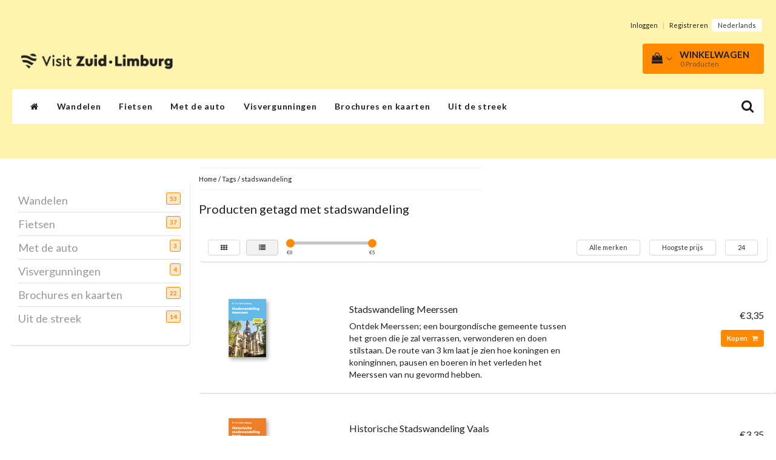

--- FILE ---
content_type: text/html;charset=utf-8
request_url: https://webshop.visitzuidlimburg.nl/tags/stadswandeling/?brand=2783660&limit=24&mode=list&sort=highest
body_size: 14584
content:
<!DOCTYPE html>
<html lang="nl">
  
  <head>
    <meta charset="utf-8"/>
<!-- [START] 'blocks/head.rain' -->
<!--

  (c) 2008-2026 Lightspeed Netherlands B.V.
  http://www.lightspeedhq.com
  Generated: 21-01-2026 @ 22:05:48

-->
<link rel="canonical" href="https://webshop.visitzuidlimburg.nl/tags/stadswandeling/"/>
<link rel="alternate" href="https://webshop.visitzuidlimburg.nl/index.rss" type="application/rss+xml" title="Nieuwe producten"/>
<meta name="robots" content="noodp,noydir"/>
<meta property="og:url" content="https://webshop.visitzuidlimburg.nl/tags/stadswandeling/?source=facebook"/>
<meta property="og:site_name" content="Visit Zuid Limburg"/>
<meta property="og:title" content="stadswandeling"/>
<meta property="og:description" content="Dé webshop voor kaarten en gidsen in en rondom de regio Zuid-Limburg"/>
<!--[if lt IE 9]>
<script src="https://cdn.webshopapp.com/assets/html5shiv.js?2025-02-20"></script>
<![endif]-->
<!-- [END] 'blocks/head.rain' -->
    <title>stadswandeling - Visit Zuid Limburg</title>
    <meta name="description" content="Dé webshop voor kaarten en gidsen in en rondom de regio Zuid-Limburg" />
    <meta name="keywords" content="stadswandeling, Zuid-Limburg, wandelen, fietsen, MTB,mountainbiken" />
    <meta http-equiv="X-UA-Compatible" content="IE=edge">
    <meta name="viewport" content="width=device-width, initial-scale=1, maximum-scale=1">
    <meta name="apple-mobile-web-app-capable" content="yes">
    <meta name="apple-mobile-web-app-status-bar-style" content="black">
    <link rel="shortcut icon" href="https://cdn.webshopapp.com/shops/203681/themes/97696/assets/favicon.ico?20240430120317" type="image/x-icon" />   
    
            <link rel="stylesheet" href="//fonts.googleapis.com/css?family=Lato:300,400,700" type="text/css"/>   
        
    
    <link rel="stylesheet" href="//maxcdn.bootstrapcdn.com/font-awesome/4.6.1/css/font-awesome.min.css">    
    <link rel="stylesheet" href="https://cdn.webshopapp.com/assets/gui-2-0.css?2025-02-20" />
    <link rel="stylesheet" href="https://cdn.webshopapp.com/assets/gui-responsive-2-0.css?2025-02-20" />
    <link rel="stylesheet" href="https://cdnjs.cloudflare.com/ajax/libs/fancybox/3.4.2/jquery.fancybox.min.css" />
    <link rel="stylesheet" href="https://cdn.webshopapp.com/shops/203681/themes/97696/assets/bootstrap-min.css?2025041611593320201231171211" />
    <link rel="stylesheet" href="https://cdn.webshopapp.com/shops/203681/themes/97696/assets/navigatie.css?2025041611593320201231171211" />
    <link rel="stylesheet" href="https://cdn.webshopapp.com/shops/203681/themes/97696/assets/stylesheet.css??2025041611593320201231171211" />
    <link rel="stylesheet" href="https://cdn.webshopapp.com/shops/203681/themes/97696/assets/settings.css?2025041611593320201231171211" />
    <link rel="stylesheet" href="https://cdn.webshopapp.com/shops/203681/themes/97696/assets/custom.css??2025041611593320201231171211" />
    
    <script src="https://cdn.webshopapp.com/assets/jquery-1-9-1.js?2025-02-20"></script>
    <script src="https://cdn.webshopapp.com/assets/gui.js?2025-02-20"></script>    
        <script type="text/javascript" src="//cdnjs.cloudflare.com/ajax/libs/gsap/1.11.4/TweenMax.min.js"></script>
        <script type="text/javascript" src="https://cdn.webshopapp.com/shops/203681/themes/97696/assets/owl-carousel-min.js?2025041611593320201231171211"></script>
            <!-- HTML5 Shim and Respond.js IE8 support of HTML5 elements and media queries -->
    <!--[if lt IE 9]>
    <script src="//oss.maxcdn.com/html5shiv/3.7.2/html5shiv.min.js"></script>
    <script src="//oss.maxcdn.com/respond/1.4.2/respond.min.js"></script>
    <![endif]-->
    
 
  </head>
  
  <body>
 
    <!-- USPS -->
     
    <!-- /USPS -->
    
    <!-- REMARKETING TAG -->
    

<script type="text/javascript">
var google_tag_params = {
ecomm_prodid: ['136769967','135607048','119861442','106342458','50997398'],
ecomm_pagetype: 'category',
ecomm_category: 'Producten getagd met stadswandeling',
ecomm_totalvalue: 0.00,
};
</script>

<script>
dataLayer = [{
  google_tag_params: window.google_tag_params
}];
</script>

    <!-- /REMARKETING TAG -->
    
    <!-- HEADER -->
    <header class="" data-spy="scroll">
  <div class="container-fluid">
    
    <div class="col-xs-12">
      <div class="logo">
        <a href="https://webshop.visitzuidlimburg.nl/" title="Visit Zuid Limburg">
          <img src="https://cdn.webshopapp.com/shops/203681/themes/97696/assets/logo.png?20240430120317" alt="Visit Zuid Limburg" />
        </a>
      </div>
    </div>
   <div class="col-sm-5"></div>
    <div class="col-md-4 paddingmd hidden-xs hidden-sm nopaddingr pull-right">
      <div class="sticky-change pull-right text-right">            
        <ul class="header-links">
                    <li><a href="https://webshop.visitzuidlimburg.nl/account/" title="Mijn account">Inloggen </a></li>
          <li class="divide">|</li>
          <li><a href="https://webshop.visitzuidlimburg.nl/account/register/" title="Registreren">Registreren </a></li>
                    
                    
          
                  
<li class="btn-group">
  <button type="button" class="dropdown-toggle" data-toggle="dropdown">Nederlands <span class="caret"></span></button>
  <ul class="dropdown-menu languages" role="menu">
        <li><a href="https://webshop.visitzuidlimburg.nl/go/category/" title="Nederlands"><span class="flag nl"></span> Nederlands</a></li>
      </ul>
</li>                 </ul>   
        
         <div id="cartContainer" class="  cart-container top hidden-xs hidden-sm">
          <a href="https://webshop.visitzuidlimburg.nl/cart/" title="Mijn winkelwagen" class="cart">
            <i class="fa fa-shopping-bag" aria-hidden="true"></i> <strong>Winkelwagen</strong> <i class="fa fa-angle-down" aria-hidden="true"></i> <br />
            <span class="cart-total-quantity">0</span><span class="productcart">Producten</span>           </a>
          <div class="view-cart col-md-3">
            
            <div class="total">
              Totaalbedrag:<span class="pull-right"><strong>€0,00</strong></span>
              <div class="price-tax">Incl. btw               </div>
              <a href="https://webshop.visitzuidlimburg.nl/cart/" class="btn btn-md btn-icon btn-view">Bestellen <i class="fa fa-shopping-cart" aria-hidden="true"></i></a>
            </div>
            <div class="cartbridge"></div>
          </div>
          <div class="cartshadow"></div>
                  </div>     
        
      </div><!-- header-select -->
    </div><!-- col-md-3 -->

  
<nav class="row menu3laags navbar-header " id="stickynav">
  <button id="menu-toggle" class="navbar-toggle menu-link">
    <span class="sr-only">Menu</span> 
    <span class="icon-bar"></span> 
    <span class="icon-bar"></span> 
    <span class="icon-bar"></span> 
    <span class="menutext hidden">menu</span> 
  </button>
  <div class="searchmobile">
    <form class="navbar-form" role="search" action="https://webshop.visitzuidlimburg.nl/search/" method="get" id="form_search5">
      <div class="input-group">
        <input type="text" class="form-control" autocomplete="off" placeholder="Zoeken" name="q" id="srch-5">
        <div class="input-group-btn">
          <button class="btn btn-search" type="submit" title="Zoeken" onclick="$('#form_search5').submit();"><span class="glyphicon glyphicon-search"></span>
          </button>
        </div>
      </div>
    </form>
  </div>
  
  <div id="menu" class="menu transitions">
    <ul class="inner">    
      <li class="home-nav hidden-xs hidden-sm"><a href="https://webshop.visitzuidlimburg.nl/" title="Home"><i class="fa fa-home" aria-hidden="true"></i></a></li>
            <li class="has-submenu ">
        <span class="togglesub"><i class="fa fa-plus" aria-hidden="true"></i></span>        <a title="Wandelen" href="https://webshop.visitzuidlimburg.nl/wandelen/">Wandelen</a>
                <ul class="sub-menu">
                    <li class="single-item2">
            <a title="Stadswandelingen" href="https://webshop.visitzuidlimburg.nl/wandelen/stadswandelingen/">Stadswandelingen</a>
                      </li>
           
        </ul>
              </li>
            <li class="single-item1">
                <a title="Fietsen" href="https://webshop.visitzuidlimburg.nl/fietsen/">Fietsen</a>
                <ul class="sub-menu"></ul>
              </li>
            <li class="single-item1">
                <a title="Met de auto" href="https://webshop.visitzuidlimburg.nl/met-de-auto/">Met de auto</a>
                <ul class="sub-menu"></ul>
              </li>
            <li class="single-item1">
                <a title="Visvergunningen " href="https://webshop.visitzuidlimburg.nl/visvergunningen/">Visvergunningen </a>
                <ul class="sub-menu"></ul>
              </li>
            <li class="has-submenu ">
        <span class="togglesub"><i class="fa fa-plus" aria-hidden="true"></i></span>        <a title="Brochures en kaarten" href="https://webshop.visitzuidlimburg.nl/brochures-en-kaarten/">Brochures en kaarten</a>
                <ul class="sub-menu">
                    <li class="single-item2">
            <a title="Plattegronden" href="https://webshop.visitzuidlimburg.nl/brochures-en-kaarten/plattegronden/">Plattegronden</a>
                      </li>
           
        </ul>
              </li>
            <li class="has-submenu ">
        <span class="togglesub"><i class="fa fa-plus" aria-hidden="true"></i></span>        <a title="Uit de streek" href="https://webshop.visitzuidlimburg.nl/uit-de-streek/">Uit de streek</a>
                <ul class="sub-menu">
                    <li class="single-item2">
            <a title="Spellen" href="https://webshop.visitzuidlimburg.nl/uit-de-streek/spellen/">Spellen</a>
                      </li>
                    <li class="has-submenu ">
            <a title="Streekpakketten" href="https://webshop.visitzuidlimburg.nl/uit-de-streek/streekpakketten/">Streekpakketten</a>
                        <ul class="sub-menu">
                            <li class=" ">
                <a title="Kerstpakketten" href="https://webshop.visitzuidlimburg.nl/uit-de-streek/streekpakketten/kerstpakketten/">Kerstpakketten</a>                
              </li>
                          </ul>
                      </li>
                    <li class="single-item2">
            <a title="Ansichtkaarten" href="https://webshop.visitzuidlimburg.nl/uit-de-streek/ansichtkaarten/">Ansichtkaarten</a>
                      </li>
           
        </ul>
              </li>
       
                   
      <li class="visible-xs visible-sm arrow text-center paddingsm"><i class="fa fa-chevron-down" aria-hidden="true"></i></li>
    </ul>   
      
    <div class="stickysearch">
      <i class="fa fa-search" aria-hidden="true"></i>
    </div>
    <div class="view-search hidden">
      <form class="navbar-form" role="search" action="https://webshop.visitzuidlimburg.nl/search/" method="get" id="form_search">
        <div class="input-group">
          <input type="text" class="form-control" autocomplete="off" placeholder="Zoeken" name="q" id="srch">
          <div class="input-group-btn">
            <button class="btn btn-search" type="submit" title="Zoeken" onclick="$('#form_search').submit();">
              <i class="fa fa-search" aria-hidden="true"></i>
            </button>
          </div>
        </div>
        <div class="autocomplete">
          <div class="products-livesearch"></div>
          <div class="more">
            <a href="#">Bekijk alle resultaten <span>(0)</span></a>
          </div><!--more-->
          <div class="notfound">Geen producten gevonden...</div>
        </div><!--autocomplete-->
      </form>
    </div>
  </div>   
  </nav><!-- navbar-header -->

    
  </div>
</header>     
    <!-- /HEADER -->
    
    <!-- MESSAGES -->
        <!-- /MESSAGES -->
    
    <div class="container-fluid">
  
  <!-- SIDEBAR -->
  <div class="col-xs-12 col-md-3 nopaddingl">      
    <!-- CATEGORY BANNER -->
    <div class="categorybanner hidden-xs hidden-sm">
                          
    </div>
    <!-- /CATEGORY BANNER -->
    
    <div class="hidden-xs hidden-sm sidebar white roundcorners shadow paddinground margtop">                
        <form action="https://webshop.visitzuidlimburg.nl/tags/stadswandeling/" method="get" id="filter_form">
  
      
  </form>  

<ul>
    <li><a href="https://webshop.visitzuidlimburg.nl/wandelen/" title="Wandelen" >Wandelen <span>53</span></a>
      </li>
    <li><a href="https://webshop.visitzuidlimburg.nl/fietsen/" title="Fietsen" >Fietsen <span>37</span></a>
      </li>
    <li><a href="https://webshop.visitzuidlimburg.nl/met-de-auto/" title="Met de auto" >Met de auto <span>3</span></a>
      </li>
    <li><a href="https://webshop.visitzuidlimburg.nl/visvergunningen/" title="Visvergunningen " >Visvergunningen  <span>4</span></a>
      </li>
    <li><a href="https://webshop.visitzuidlimburg.nl/brochures-en-kaarten/" title="Brochures en kaarten" >Brochures en kaarten <span>22</span></a>
      </li>
    <li><a href="https://webshop.visitzuidlimburg.nl/uit-de-streek/" title="Uit de streek" >Uit de streek <span>14</span></a>
      </li>
  </ul>






    </div>
  </div>  
  <!-- /SIDEBAR -->
  
  <!-- COLLECTION -->
  <div class="col-md-9 category nopadding">     
    <div class="col-xs-12 nopadding">
      <div class="col-xs-6 breadcrumbsmobile paddingsm">
        <a href="https://webshop.visitzuidlimburg.nl/" title="Home">Home</a>
         / <a href="https://webshop.visitzuidlimburg.nl/tags/">Tags</a> / <a href="https://webshop.visitzuidlimburg.nl/tags/stadswandeling/">stadswandeling</a>      </div>
      <div class="col-xs-6 mobiletopbar paddingsm visible-xs visible-sm">
        <ul class="header-links">          
                             
          
                  
<li class="btn-group">
  <button type="button" class="dropdown-toggle" data-toggle="dropdown">Nederlands <span class="caret"></span></button>
  <ul class="dropdown-menu languages" role="menu">
        <li><a href="https://webshop.visitzuidlimburg.nl/go/category/" title="Nederlands"><span class="flag nl"></span> Nederlands</a></li>
      </ul>
</li> 
                    <li><a href="https://webshop.visitzuidlimburg.nl/account/" class="btn btn-xxs white"><i class="fa fa-user" aria-hidden="true"></i></a> </li>
        </ul>     
      </div>
    </div>
        <!-- TITLE + BREADCRUMBS MOBILE-->     
        <div class="col-xs-12 nopadding"><h1>Producten getagd met stadswandeling</h1></div>
              
    <!-- /TITLE + BREADCRUMBS MOBILE-->
       
  
  <!-- FILTERS -->      
  <div class="filter-collection white roundcorners shadow margtop paddingsm">  
        <!-- FILTER MAX / MIN -->        
    <div class="col-md-6 col-sm-6 hidden-xs">
      <a href="https://webshop.visitzuidlimburg.nl/tags/stadswandeling/?brand=2783660&amp;limit=24&amp;sort=highest" class="btn btn-xs btn-default pull-left">
        <i class="fa fa-th" aria-hidden="true"></i>
      </a>
      <a href="https://webshop.visitzuidlimburg.nl/tags/stadswandeling/?brand=2783660&amp;limit=24&amp;mode=list&amp;sort=highest" class="btn btn-xs btn-default active pull-left" style="margin-left:10px;">
        <i class="fa fa-list" aria-hidden="true"></i>
      </a>
      <form action="https://webshop.visitzuidlimburg.nl/tags/stadswandeling/" method="get" id="filter_form4" class="hidden-xs pull-left">
        <input type="hidden" name="mode" value="list" id="filter_form_mode" />
        <input type="hidden" name="limit" value="24" id="filter_form_limit" />
        <input type="hidden" name="sort" value="highest" id="filter_form_sort" />
        <input type="hidden" name="max" value="5" id="filter_form_max" />
        <input type="hidden" name="min" value="0" id="filter_form_min" />
        <div class="sidebar-filter">
          <div class="sidebar-filter-slider">
            <div id="collection-filter-price" class=""></div>
          </div>
          <div class="sidebar-filter-range clearfix">
            <div class="min">€<span>0</span></div>
            <div class="max">€<span>5</span></div>
          </div>
        </div>
      </form>
    </div>
    <!-- /FILTER MAX / MIN -->
    
    <!-- BRAND / SORT / LIMIT -->
    <div class="col-md-6 col-sm-6 hidden-xs">
      <div class="pull-right">
        
                <!-- BRANDS -->
        <div class="btn-group paddingrmd hidden-xs">
          <button type="button" class="btn btn-xs btn-default dropdown-toggle" data-toggle="dropdown" name="brand">Alle merken<span class="caret"></span>
          </button>
          <ul class="dropdown-menu" role="menu">
                        <li><a href="https://webshop.visitzuidlimburg.nl/tags/stadswandeling/?limit=24&amp;mode=list&amp;sort=highest" title="Alle merken">Alle merken</a></li>
                        <li><a href="https://webshop.visitzuidlimburg.nl/tags/stadswandeling/?brand=2783660&amp;limit=24&amp;mode=list&amp;sort=highest" title="Visit Zuid-Limburg">Visit Zuid-Limburg</a></li>
                      </ul>                                      
        </div>
        <!-- /BRANDS -->
          
        
        <!-- SORT -->
        <div class="btn-group paddingrmd">
          <button type="button" class="btn btn-xs btn-default dropdown-toggle btn-pop" data-toggle="dropdown">Hoogste prijs <span class="caret"></span>
          </button>
          <ul class="dropdown-menu" role="menu">
                        <li><a href="https://webshop.visitzuidlimburg.nl/tags/stadswandeling/?brand=2783660&amp;limit=24&amp;mode=list" title="Meest bekeken">Meest bekeken</a></li>
                        <li><a href="https://webshop.visitzuidlimburg.nl/tags/stadswandeling/?brand=2783660&amp;limit=24&amp;mode=list&amp;sort=newest" title="Nieuwste producten">Nieuwste producten</a></li>
                        <li><a href="https://webshop.visitzuidlimburg.nl/tags/stadswandeling/?brand=2783660&amp;limit=24&amp;mode=list&amp;sort=lowest" title="Laagste prijs">Laagste prijs</a></li>
                        <li><a href="https://webshop.visitzuidlimburg.nl/tags/stadswandeling/?brand=2783660&amp;limit=24&amp;mode=list&amp;sort=highest" title="Hoogste prijs">Hoogste prijs</a></li>
                        <li><a href="https://webshop.visitzuidlimburg.nl/tags/stadswandeling/?brand=2783660&amp;limit=24&amp;mode=list&amp;sort=asc" title="Naam oplopend">Naam oplopend</a></li>
                        <li><a href="https://webshop.visitzuidlimburg.nl/tags/stadswandeling/?brand=2783660&amp;limit=24&amp;mode=list&amp;sort=desc" title="Naam aflopend">Naam aflopend</a></li>
                      </ul>
        </div>
        <!-- /SORT -->
        
        <!-- LIMIT -->
        <div class="btn-group hidden-xs">
          <button type="button" class="btn btn-xs btn-default dropdown-toggle" data-toggle="dropdown">24 <span class="caret"></span></button>
          <ul class="dropdown-menu" role="menu">
                        <li><a href="https://webshop.visitzuidlimburg.nl/tags/stadswandeling/?brand=2783660&amp;limit=6&amp;mode=list&amp;sort=highest" title="6">6 </a></li>
                        <li><a href="https://webshop.visitzuidlimburg.nl/tags/stadswandeling/?brand=2783660&amp;mode=list&amp;sort=highest" title="12">12 </a></li>
                        <li><a href="https://webshop.visitzuidlimburg.nl/tags/stadswandeling/?brand=2783660&amp;limit=24&amp;mode=list&amp;sort=highest" title="24">24 </a></li>
                        <li><a href="https://webshop.visitzuidlimburg.nl/tags/stadswandeling/?brand=2783660&amp;limit=36&amp;mode=list&amp;sort=highest" title="36">36 </a></li>
                      </ul>
        </div>
        <!-- /LIMIT -->
        
      </div>         
    </div>
    <!-- BRAND / SORT / LIMIT -->
    
  </div>
  <!-- /FILTERS -->      
  
  
  <!-- PRODUCTS -->
  <div class="col-md-12 col-xs-12 paddingtop collection clearfix">
      
  <div class="col-md-12 white shopnow-products"></div>
  <div class="col-md-12 popup-products"></div>
  
    
  <div class="list">
        <div class="productWrapper clearfix">
      <div class="col-xs-12">
              </div>
      <div class="product product-136769967  clearfix" data-productlink="https://webshop.visitzuidlimburg.nl/stadswandeling-door-meerssen.html">
        
        <div class="col-md-3 product-popup-image paddingsm">
          
          <div class="icons hidden-xs">
            <a href="https://webshop.visitzuidlimburg.nl/account/wishlistAdd/136769967/" title="Aan verlanglijst toevoegen"><i class="fa fa-heart-o" aria-hidden="true"></i></a>            <a href="https://webshop.visitzuidlimburg.nl/compare/add/270355701/"  title="Toevoegen om te vergelijken" class="col-sm-offset-1"><i class="fa fa-exchange"></i></a>             
          </div>
          
          <a href="https://webshop.visitzuidlimburg.nl/stadswandeling-door-meerssen.html" title="Visit Zuid-Limburg Stadswandeling Meerssen" class="product-image">          
                        <img src="https://cdn.webshopapp.com/shops/203681/files/408617761/120x120x2/visit-zuid-limburg-stadswandeling-meerssen.jpg" alt="Visit Zuid-Limburg Stadswandeling Meerssen" class="featured" />
                      
          </a>
        </div><!-- col-md-4 -->
        
        <div class="col-md-5 paddingsm">
          <div class="description">
            <a href="https://webshop.visitzuidlimburg.nl/stadswandeling-door-meerssen.html" title="Visit Zuid-Limburg Stadswandeling Meerssen"><h2>Stadswandeling Meerssen</h2></a>
            Ontdek Meerssen; een bourgondische gemeente tussen het groen die je zal verrassen, verwonderen en doen stilstaan.  De route van 3 km laat je zien hoe koningen en koninginnen, pausen en boeren in het verleden het Meerssen van nu gevormd hebben.
          </div>
        </div>
        <div class="col-md-4 paddingmd">
          <div class="productspecs">
                        
            <span class="price">€3,35    
                
            </span>         
            
                    
            
                        
            
<form action="https://webshop.visitzuidlimburg.nl/cart/add/270355701/" class="product_configure_form" method="post">
    <a class="btn btn-view btn-sm btn-icon hidden-xs shopnow" title="Shop now" data-title="stadswandeling-door-meerssen.html" href="https://webshop.visitzuidlimburg.nl/stadswandeling-door-meerssen.html">Kopen <i class="fa fa-shopping-cart" aria-hidden="true"></i></a>
          
</form>      
<div class="meerinfo-btn-wrapper"><a class="btn btn-view btn-sm visible-xs" title="Shop now" href="https://webshop.visitzuidlimburg.nl/stadswandeling-door-meerssen.html">Kopen</a></div>



 
            
          </div><!-- productspecs -->
        </div><!-- col-md-3 -->
      </div><!-- product-->
    </div><!-- productWrapper-->
        <div class="productWrapper clearfix">
      <div class="col-xs-12">
              </div>
      <div class="product product-135607048  clearfix" data-productlink="https://webshop.visitzuidlimburg.nl/stadswandeling-vaals.html">
        
        <div class="col-md-3 product-popup-image paddingsm">
          
          <div class="icons hidden-xs">
            <a href="https://webshop.visitzuidlimburg.nl/account/wishlistAdd/135607048/" title="Aan verlanglijst toevoegen"><i class="fa fa-heart-o" aria-hidden="true"></i></a>            <a href="https://webshop.visitzuidlimburg.nl/compare/add/268165198/"  title="Toevoegen om te vergelijken" class="col-sm-offset-1"><i class="fa fa-exchange"></i></a>             
          </div>
          
          <a href="https://webshop.visitzuidlimburg.nl/stadswandeling-vaals.html" title="Visit Zuid-Limburg Historische Stadswandeling Vaals" class="product-image">          
                        <img src="https://cdn.webshopapp.com/shops/203681/files/405284283/120x120x2/visit-zuid-limburg-historische-stadswandeling-vaal.jpg" alt="Visit Zuid-Limburg Historische Stadswandeling Vaals" class="featured" />
                      
          </a>
        </div><!-- col-md-4 -->
        
        <div class="col-md-5 paddingsm">
          <div class="description">
            <a href="https://webshop.visitzuidlimburg.nl/stadswandeling-vaals.html" title="Visit Zuid-Limburg Historische Stadswandeling Vaals"><h2>Historische Stadswandeling Vaals</h2></a>
            Een prachtige wandeling door het drielandenstadje Vaals.  Deze route van ca. 4 km brengt je langs de mooiste plekjes en monumenten van Vaals. Verleng de route tot 8 km en bezoek ook het Drielandenpunt en de Vaalserberg.
          </div>
        </div>
        <div class="col-md-4 paddingmd">
          <div class="productspecs">
                        
            <span class="price">€3,35    
                
            </span>         
            
                    
            
                        
            
<form action="https://webshop.visitzuidlimburg.nl/cart/add/268165198/" class="product_configure_form" method="post">
    <a class="btn btn-view btn-sm btn-icon hidden-xs shopnow" title="Shop now" data-title="stadswandeling-vaals.html" href="https://webshop.visitzuidlimburg.nl/stadswandeling-vaals.html">Kopen <i class="fa fa-shopping-cart" aria-hidden="true"></i></a>
          
</form>      
<div class="meerinfo-btn-wrapper"><a class="btn btn-view btn-sm visible-xs" title="Shop now" href="https://webshop.visitzuidlimburg.nl/stadswandeling-vaals.html">Kopen</a></div>



 
            
          </div><!-- productspecs -->
        </div><!-- col-md-3 -->
      </div><!-- product-->
    </div><!-- productWrapper-->
        <div class="productWrapper clearfix">
      <div class="col-xs-12">
              </div>
      <div class="product product-119861442  clearfix" data-productlink="https://webshop.visitzuidlimburg.nl/stadswandeling-heerlen.html">
        
        <div class="col-md-3 product-popup-image paddingsm">
          
          <div class="icons hidden-xs">
            <a href="https://webshop.visitzuidlimburg.nl/account/wishlistAdd/119861442/" title="Aan verlanglijst toevoegen"><i class="fa fa-heart-o" aria-hidden="true"></i></a>            <a href="https://webshop.visitzuidlimburg.nl/compare/add/239860903/"  title="Toevoegen om te vergelijken" class="col-sm-offset-1"><i class="fa fa-exchange"></i></a>             
          </div>
          
          <a href="https://webshop.visitzuidlimburg.nl/stadswandeling-heerlen.html" title="Visit Zuid-Limburg Stadswandeling Heerlen" class="product-image">          
                        <img src="https://cdn.webshopapp.com/shops/203681/files/362635939/120x120x2/visit-zuid-limburg-stadswandeling-heerlen.jpg" alt="Visit Zuid-Limburg Stadswandeling Heerlen" class="featured" />
                      
          </a>
        </div><!-- col-md-4 -->
        
        <div class="col-md-5 paddingsm">
          <div class="description">
            <a href="https://webshop.visitzuidlimburg.nl/stadswandeling-heerlen.html" title="Visit Zuid-Limburg Stadswandeling Heerlen"><h2>Stadswandeling Heerlen</h2></a>
            Tijdens deze stadswandeling van 3,8 km door het stadscentrum van Heerlen ontdek je hoe Heerlen zich ontwikkelde van een Romeinse Nederzetting tot de eigenzinnige en moderne stad van nu.
          </div>
        </div>
        <div class="col-md-4 paddingmd">
          <div class="productspecs">
                        
            <span class="price">€3,35    
                
            </span>         
            
                    
            
                        
            
<form action="https://webshop.visitzuidlimburg.nl/cart/add/239860903/" class="product_configure_form" method="post">
    <a class="btn btn-view btn-sm btn-icon hidden-xs shopnow" title="Shop now" data-title="stadswandeling-heerlen.html" href="https://webshop.visitzuidlimburg.nl/stadswandeling-heerlen.html">Kopen <i class="fa fa-shopping-cart" aria-hidden="true"></i></a>
          
</form>      
<div class="meerinfo-btn-wrapper"><a class="btn btn-view btn-sm visible-xs" title="Shop now" href="https://webshop.visitzuidlimburg.nl/stadswandeling-heerlen.html">Kopen</a></div>



 
            
          </div><!-- productspecs -->
        </div><!-- col-md-3 -->
      </div><!-- product-->
    </div><!-- productWrapper-->
        <div class="productWrapper clearfix">
      <div class="col-xs-12">
              </div>
      <div class="product product-106342458  clearfix" data-productlink="https://webshop.visitzuidlimburg.nl/stadswandeling-valkenburg-aan-de-geul.html">
        
        <div class="col-md-3 product-popup-image paddingsm">
          
          <div class="icons hidden-xs">
            <a href="https://webshop.visitzuidlimburg.nl/account/wishlistAdd/106342458/" title="Aan verlanglijst toevoegen"><i class="fa fa-heart-o" aria-hidden="true"></i></a>            <a href="https://webshop.visitzuidlimburg.nl/compare/add/215620421/"  title="Toevoegen om te vergelijken" class="col-sm-offset-1"><i class="fa fa-exchange"></i></a>             
          </div>
          
          <a href="https://webshop.visitzuidlimburg.nl/stadswandeling-valkenburg-aan-de-geul.html" title="Visit Zuid-Limburg Stadswandeling Valkenburg" class="product-image">          
                        <img src="https://cdn.webshopapp.com/shops/203681/files/316491654/120x120x2/visit-zuid-limburg-stadswandeling-valkenburg.jpg" alt="Visit Zuid-Limburg Stadswandeling Valkenburg" class="featured" />
                      
          </a>
        </div><!-- col-md-4 -->
        
        <div class="col-md-5 paddingsm">
          <div class="description">
            <a href="https://webshop.visitzuidlimburg.nl/stadswandeling-valkenburg-aan-de-geul.html" title="Visit Zuid-Limburg Stadswandeling Valkenburg"><h2>Stadswandeling Valkenburg</h2></a>
            Een prachtige wandeling door vestingstad Valkenburg aan de Geul. Op deze route van 4,5 km kijk je je ogen uit. Start je route in de Visit Zuid-Limburg Experience in het hart van Valkenburg en maak kennis met de oude vestingstad en hoogteburcht.
          </div>
        </div>
        <div class="col-md-4 paddingmd">
          <div class="productspecs">
                        
            <span class="price">€3,35    
                
            </span>         
            
                    
            
                        
            
<form action="https://webshop.visitzuidlimburg.nl/cart/add/215620421/" class="product_configure_form" method="post">
    <a class="btn btn-view btn-sm btn-icon hidden-xs shopnow" title="Shop now" data-title="stadswandeling-valkenburg-aan-de-geul.html" href="https://webshop.visitzuidlimburg.nl/stadswandeling-valkenburg-aan-de-geul.html">Kopen <i class="fa fa-shopping-cart" aria-hidden="true"></i></a>
          
</form>      
<div class="meerinfo-btn-wrapper"><a class="btn btn-view btn-sm visible-xs" title="Shop now" href="https://webshop.visitzuidlimburg.nl/stadswandeling-valkenburg-aan-de-geul.html">Kopen</a></div>



 
            
          </div><!-- productspecs -->
        </div><!-- col-md-3 -->
      </div><!-- product-->
    </div><!-- productWrapper-->
        <div class="productWrapper clearfix">
      <div class="col-xs-12">
              </div>
      <div class="product product-50997398  clearfix" data-productlink="https://webshop.visitzuidlimburg.nl/stadswandeling-sittard.html">
        
        <div class="col-md-3 product-popup-image paddingsm">
          
          <div class="icons hidden-xs">
            <a href="https://webshop.visitzuidlimburg.nl/account/wishlistAdd/50997398/" title="Aan verlanglijst toevoegen"><i class="fa fa-heart-o" aria-hidden="true"></i></a>            <a href="https://webshop.visitzuidlimburg.nl/compare/add/97777781/"  title="Toevoegen om te vergelijken" class="col-sm-offset-1"><i class="fa fa-exchange"></i></a>             
          </div>
          
          <a href="https://webshop.visitzuidlimburg.nl/stadswandeling-sittard.html" title="Visit Zuid-Limburg Stadswandeling Sittard" class="product-image">          
                        <img src="https://cdn.webshopapp.com/shops/203681/files/328981929/120x120x2/visit-zuid-limburg-stadswandeling-sittard.jpg" alt="Visit Zuid-Limburg Stadswandeling Sittard" class="featured" />
                      
          </a>
        </div><!-- col-md-4 -->
        
        <div class="col-md-5 paddingsm">
          <div class="description">
            <a href="https://webshop.visitzuidlimburg.nl/stadswandeling-sittard.html" title="Visit Zuid-Limburg Stadswandeling Sittard"><h2>Stadswandeling Sittard</h2></a>
            Deze wandelbrochure neemt je mee op een uitgebreide stadswandeling door het sfeervolle centrum van Sittard. Je loopt niet alleen een prachtige route, maar onderweg krijg je uitleg over al het moois dat op je pad verschijnt.
          </div>
        </div>
        <div class="col-md-4 paddingmd">
          <div class="productspecs">
                        
            <span class="price">€3,35    
                
            </span>         
            
                    
            
                        
            
<form action="https://webshop.visitzuidlimburg.nl/cart/add/97777781/" class="product_configure_form" method="post">
    <a class="btn btn-view btn-sm btn-icon hidden-xs shopnow" title="Shop now" data-title="stadswandeling-sittard.html" href="https://webshop.visitzuidlimburg.nl/stadswandeling-sittard.html">Kopen <i class="fa fa-shopping-cart" aria-hidden="true"></i></a>
          
</form>      
<div class="meerinfo-btn-wrapper"><a class="btn btn-view btn-sm visible-xs" title="Shop now" href="https://webshop.visitzuidlimburg.nl/stadswandeling-sittard.html">Kopen</a></div>



 
            
          </div><!-- productspecs -->
        </div><!-- col-md-3 -->
      </div><!-- product-->
    </div><!-- productWrapper-->
        
      
  </div>
  
      </div> 
  <!-- /PRODUCTS -->
  
  <!-- PAGINATION-->     
  <div class="category-pagination clearfix">
        <div class="col-sm-5 nopadding hidden-xs">Pagina 1 van 1</div>
    <div class="col-sm-7 col-xs-12 nopadding pull-right ">
      <ul class="pagination text-center pull-right">      
                                <li class="number active"><a href="https://webshop.visitzuidlimburg.nl/tags/stadswandeling/?brand=2783660&amp;limit=24&amp;mode=list&amp;sort=highest" rel="next">1</a></li>
                              </ul>
    </div>
  </div>
  <!-- /PAGINATION-->
  
    
</div>
<!-- /COLLECTION -->


<script type="text/javascript">
  jQuery('.nav-tabs').append('<li class="slide-line"></li>');
  // animate slide-line on click
  jQuery(document).on('click', '.nav-tabs li a', function () {
    var $this = jQuery(this),
        offset = $this.offset(),
        //find the offset of the wrapping div  
        offsetBody = jQuery('.nav-tabs').offset();
    // GSAP animate to clicked menu item
    TweenMax.to(jQuery('.nav-tabs .slide-line'), 0.45, {
      css:{
        width: $this.outerWidth()+'px',
        left: (offset.left-offsetBody.left)+'px'
      },
      ease:Power2.easeInOut
    });              
    return false;
  });
  jQuery('.nav-tabs > li a').first().trigger("click");
</script>
<script type="text/javascript">
  $(function(){
    $('#filter_form input, #filter_form select, #filter_form2 input, #filter_form2 select, #filter_form3 input, #filter_form3 select, #filter_form4 input, #filter_form4 select').change(function(){
      $(this).closest('form').submit();
    });
    $("#collection-filter-price").slider({
      range: true,
      min: 0,
                                         max: 5,
                                         values: [0, 5],
                                         step: 1,
                                         slide: function( event, ui){
      $('.sidebar-filter-range .min span').html(ui.values[0]);
    $('.sidebar-filter-range .max span').html(ui.values[1]);
    
    $('#filter_form_min').val(ui.values[0]);
    $('#filter_form_max').val(ui.values[1]);
  },
    stop: function(event, ui){
    $('#filter_form4').submit();
  }
    });
  });  
</script>

<script type="text/javascript">
/*
 * V1.2 - Date 20-11-2015 *Verbeteringen voor HTTPS
 *
 * Changelog
 * 1.1.1 - Date 26-05-2015 - ??
 * 1.1 - Date 22-05-2015 - ??
 */
$(document).ready(function () {
  productCatalogExtras();
});

function productCatalogExtras() {
  $('.productWrapper').each(function(){
    var curProduct = this;
    var productUrl = $('.product', this).data('productlink');
      if (productUrl) {
        if (window.location.protocol == "https:") {
          productUrl = productUrl.replace('https://webshop.visitzuidlimburg.nl/', 'https://webshop.visitzuidlimburg.nl/');
      }      
      var ajaxUrl = productUrl.replace('.html','.ajax');
      var jsonUrl = productUrl.replace('.html','.html?format=json');
      $.get(jsonUrl, function(data) {
        var dataProduct = data.product;
        
        var hideDirectOrderLink = false;
        
        /* Hide direct-order buttons if out of stock */
        $('.product', curProduct).attr('data-stock-allow_outofstock_sale', dataProduct.stock.allow_outofstock_sale);
        $('.product', curProduct).attr('data-stock-level', dataProduct.stock.level);
        if (dataProduct.stock.allow_outofstock_sale == false) {
          if (dataProduct.stock.level < 1) {
            hideDirectOrderLink = true;
          }
        }
        
        if (dataProduct.custom != false) {
          if ($('.product_configure_form .shopnow', curProduct).length < 1) {
            hideDirectOrderLink = true;
          }
        }
        
        if (hideDirectOrderLink == true) {
          $('.product_configure_form', curProduct).hide();
          $('.btn-view', curProduct).removeClass('visible-xs');
        }
        
                  
          var productReview = dataProduct.score;
          var productReviewResult = +(productReview * 100).toFixed(8);
          var scoreHTML = '<p class="stars"><span class="stars-percent" style="width: '+productReviewResult+'%"></span> </p>';
          $('.score',curProduct).html(scoreHTML);
          
                   
              });
    }
  });
}
</script>
<script type="text/javascript">
  
/*
 * V1.6.3 - Date 11-4-2017 *Hackfix valuta conversie (momenteel enkel gefixt for de standaard valuta, bug zelf ligt bij SeoShop)
 * V1.6.2 - Date 8-9-2016 *Verbeteringen update winkelwagen overzicht in popup na toevoegen product
 * V1.6.1 - Date 1-9-2016 *Update winkelwagen overzicht in popup na toevoegen product
 * V1.5.4 - Date 9-5-2016 *Bugfix B2B shopnow_updateForm
 *
 * Changelog
 * 1.5.3 - Date 5-5-2016 *Verbeteringen voor getPriceFromText
 * 1.5.2 - Date 24-11-2015 *Verbeteringen voor HTTPS
 * 1.5.1 - Date 20-11-2015 *Verbeteringen voor HTTPS
 * 1.5 - Date 30-10-2015 *Ondersteuning voor HTTPS (main.js is vereist) - versie 1.5 omdat vorige versies niet meer te vinden zijn.
 * 1.3.2 - Date 26-06-2015 *datum toegevoegd als custom field
 * 1.3.1 - Date 4-06-2015 *review sterren verplaatst in popup
 */
  
    $(document).ready(function() {
        $('a.shopnow').click(function(event) {
            event.preventDefault();
            var cartAtts = {
                popupSelector: '.shopnow-products',
                addToCartUrlPrefix: 'cart/add/',
                addToCartButtonValue: 'Toevoegen aan de winkelwagen',
                closeCartButtonValue: 'Sluiten',
                id: (this.id),
              //urlJson: '' + (this.id) + '?format=json',
              //urlAjax: '' + (this.id.replace('.html', '.ajax')) + '',
              //urlJson: (this.id) + '?format=json',
                urlJson: $(this).attr('data-title') + '?format=json',
                urlAjax: ($(this).attr('data-title').replace('.html', '.ajax')) + '',
              //urlAjax: (this.id.replace('.html', '.ajax')) + '',
                shopId: '203681',
                shopDomain: 'https://webshop.visitzuidlimburg.nl/',
                shopDomainNormal: 'https://webshop.visitzuidlimburg.nl/',
                shopDomainSecure: 'https://webshop.visitzuidlimburg.nl/',
            };
            if (window.location.protocol == "https:") {
              cartAtts.shopDomain = cartAtts.shopDomainSecure;
              cartAtts.urlJson = cartAtts.shopDomainSecure + cartAtts.urlJson;
              cartAtts.urlAjax = cartAtts.shopDomainSecure + cartAtts.urlAjax;
            } else {
              cartAtts.shopDomain = cartAtts.shopDomainNormal;
              cartAtts.urlJson = cartAtts.shopDomainNormal + cartAtts.urlJson;
              cartAtts.urlAjax = cartAtts.shopDomainNormal + cartAtts.urlAjax;
            }
            shopnow_popupProductCart(cartAtts);
        });
    });

function shopnow_popupProductCart(cartAtts) {
    $(cartAtts.popupSelector).html('Loading');
    $(cartAtts.popupSelector).fadeIn('fast');
    $.get(cartAtts.urlJson, function(data) {
        $.get(cartAtts.urlAjax, function(dataProduct) {
            var defaultCurrency = data.product.price.price_incl;
            defaultCurrency = defaultCurrency * 100;
            defaultCurrency = parseInt(defaultCurrency);
            var selectedCurrency = dataProduct.price.price_incl_money_without_currency;
            selectedCurrency = selectedCurrency.toString().replace(',', '').replace('.', '');
            selectedCurrency = parseInt(selectedCurrency);
            data.customPriceConversion = defaultCurrency / selectedCurrency;
            data.shop.settings.legal.uvpHTML = '<span class="uvp"> SRP </span>';
            var popupHtml = '';
            var productId = data.product.vid;
            var imgId = data.product.image;
            var imgUrlId = imgId.toString();
            while (imgUrlId.length < 9) {
                imgUrlId = '0' + imgUrlId;
            }
            var imgUrl = data.shop.domains.static + 'files/' + imgUrlId + '/200x200x2/image.jpg';
            var productTitle = data.product.fulltitle;
            var productUrl = data.product.url;
            var shopDomain = data.shop.domain;
            popupHtml += '<a href="#" class="close"><i class="fa fa-times" aria-hidden="true"></i></a>';
          popupHtml += '<div class="col-md-4 usp-column"><h3><strong>Voordelen van Visit Zuid Limburg</strong></h3><ul><li><i class="fa fa-check" aria-hidden="true"></i>Altijd voorradig </li></ul></div>';
            popupHtml += shopnow_getCartFormHTML(data, dataProduct, cartAtts);
            $(cartAtts.popupSelector).html(popupHtml);
            if (data.product.stock.available == false) {
                $.each(data.product.variants, function(index, value) {
                    if (this.stock.available == true) {
                        $(cartAtts.popupSelector + ' .popup-product-variants').val(index);
                        shopnow_updateForm(data, dataProduct, cartAtts, $(cartAtts.popupSelector + ' .popup-product-variants'));
                        return false;
                    }
                });
            }
            $(cartAtts.popupSelector + ' .popup-product-variants').change(function() {
                shopnow_updateForm(data, dataProduct, cartAtts, $(this));
            });
            $(cartAtts.popupSelector + ' .product-configure-custom .product-configure-custom-option').each(function() {
                $(this).find('input[type="checkbox"]').each(function() {
                    $(this).change(function() {
                        shopnow_updateForm(data, dataProduct, cartAtts, $(this));
                    });
                });
                $(this).find('input[type="radio"]').each(function() {
                    $(this).change(function() {
                        shopnow_updateForm(data, dataProduct, cartAtts, $(this));
                    });
                });
                $(this).find('select').each(function() {
                    $(this).change(function() {
                        shopnow_updateForm(data, dataProduct, cartAtts, $(this));
                    });
                });
            })
            $(cartAtts.popupSelector + ' a.add-to-cart').click(function(event) {
                $(cartAtts.popupSelector + ' .errorRow').remove();
                event.preventDefault();
                var ajaxUrl = $(cartAtts.popupSelector + ' .product_configure_form').attr('action');
                var formData = $(cartAtts.popupSelector + ' .product_configure_form').serializeObject();
                var loadUrl = ajaxUrl;
                var continueAjax = true;
                var errorHTML = '';
                if (dataProduct.stock.allow_outofstock_sale == true) {
                    continueAjax = true;
                } else {
                    
                }
                if (continueAjax == true) {
                    shopnow_addToCart(loadUrl, formData, cartAtts);
                }
            });
            $(cartAtts.popupSelector + ' a.close, ' + cartAtts.popupSelector + ' a.verder').click(function(event) {
                event.preventDefault();
                shopnow_clearSelf(cartAtts);
            });
        });
    });
}

function shopnow_clearSelf(cartAtts) {
    $(cartAtts.popupSelector).fadeOut('fast');
    $(cartAtts.popupSelector).html('');
}

function shopnow_addToCart(loadUrl, formData, cartAtts) {
    if (window.location.protocol == "https:") {
      loadUrl = loadUrl.replace(cartAtts.shopDomainNormal, cartAtts.shopDomainSecure);
    }
    $('<div id="loadedContentAdToCard"></div>').load(loadUrl, formData, function() {
        var returnPage = $(this);
        var errors = returnPage.find('.messages .error');
        var info = returnPage.find('.messages .info');
        if (errors.length > 0) {
            $(cartAtts.popupSelector + ' .product_configure_form .messages').remove();
            $(cartAtts.popupSelector + ' a.close').after('<div class="col-xs-12 messages"><ul class="error">' + errors.html() + '</ul></div>');
        } else {          
            shopnow_updateHeaderCartHTML(returnPage);
            var popupSuccessContent = '';
            if (info.length > 0) {
                popupSuccessContent += '<div class="text-center col-md-12 col-sm-12 paddingsm"><div class="messages"><ul class="info">' + info.html() + '</ul></div></div>';
            }          
          /*popupSuccessContent += '<h3>Winkelwagen</h3><hr><div class="total paddingmd"><span class="pull-right">Totaalbedrag: <strong>€0,00</strong></span></div>';*/
          
            //popupSuccessContent += '<h3>Winkelwagen</h3><hr><div class="total paddingmd"><span class="pull-right">Totaalbedrag: <strong>€0,00</strong></span></div>';
          
            popupSuccessContent += '<h3>Winkelwagen</h3><div class="view-cart"></div>';
            $('.content').removeClass('col-md-9');
            $('.productIMG').remove();
            $(cartAtts.popupSelector + ' .content').html(popupSuccessContent);
            var succesHTML = '';
            succesHTML += '<div class="col-md-6"><img src="https://cdn.webshopapp.com/shops/203681/themes/97696/assets/logo-in-popup.png?20240430120317" alt="Visit Zuid Limburg" width="200" /></div> <a href="https://webshop.visitzuidlimburg.nl/cart/" class="btn btn-md btn-view checkout pull-right"><span>Naar de kassa</span></a> ';
            succesHTML += ' <a href="#" class="btn btn-sm btn-default verder pull-right" title="Verder winkelen"><span>Verder winkelen</span></a> ';
            $(cartAtts.popupSelector + ' .succesRow').html(succesHTML);
            $(cartAtts.popupSelector + ' .succesRow .btn.verder').click(function(event) {
                event.preventDefault();
                shopnow_clearSelf(cartAtts);
            });
            $(cartAtts.popupSelector + ' .messages').remove();
            shopnow_updatePopupCartHTML(returnPage);
        }
        $(this).remove();
    });
}

function shopnow_updateHeaderCartHTML(page) {
    var newCartContent = $(page).find('#cartContainer');
    $('#cartContainer a.cart').html(newCartContent.find('a.cart').html());
    $('#cartContainer .view-cart').html(newCartContent.find('.view-cart').html());
    if (typeof updateCartContainerTotalQuantity == 'function') {
        updateCartContainerTotalQuantity();
    }
}
  
function shopnow_updatePopupCartHTML(page) {
    var newCartContentPopup = $(page).find('#cartContainer');
    // Voeg een horiz lijn toe voor de totalen
    newCartContentPopup.find('.view-cart .total').before('<hr>');
    // Verwijder de checkout button
    newCartContentPopup.find('.view-cart .total .btn').remove();
    $('.shopnow-products .content .view-cart').html(newCartContentPopup.find('.view-cart').html());
}

function shopnow_getCartFormHTML(data, dataProduct, cartAtts) {
    var product = data.product;
    var shop = data.shop;
    var productId = data.product.vid;
    var imgId = data.product.image;
    var imgUrlId = imgId.toString();
    while (imgUrlId.length < 9) {
      imgUrlId = '0' + imgUrlId;
    }
    var imgUrl = data.shop.domains.static + 'files/' + imgUrlId + '/200x200x2/image.jpg';
    var html = '';
    var actionUrlBase = cartAtts.shopDomainNormal;
    if (window.location.protocol == "https:") {
      actionUrlBase = actionUrlBase.replace(cartAtts.shopDomainNormal, cartAtts.shopDomainSecure);
    }
    html += '<form action="' + actionUrlBase + cartAtts.addToCartUrlPrefix + product.vid + '/" class="product_configure_form" method="post">';
    html += '<div class="col-md-8 paddinground content">';
    html += '<div class="col-md-12 content-info">';   
    html += '<div class="title">' + data.product.fulltitle + '</div>';
    html += '<div class="col-md-4 text-center productIMG paddingtopbot"><img src="' + imgUrl + '" alt="' + data.product.fulltitle + '" title="' + data.product.fulltitle + '" /></div>';
    if (ObjectLength(shop.languages) > 1) {
      // + '' + data.shop.language + '/'
      html += '<div class="col-md-8">';
      html += '<div class="description paddingsm">' + data.product.description + '<br /><a href="' + actionUrlBase + data.product.url + '" class="btn btn-xxs btn-default">Meer informatie</a></div>';
    } else {
      html += '<div class="col-md-8">';
      html += '<div class="description paddingsm">' + data.product.description + '<br /><a href="' + actionUrlBase + data.product.url + '" class="btn btn-xxs btn-default">Meer informatie</a></div>';
    };
    if (productReview != false) {
        var productReview = data.product.score;
        var productReviewResult = +(productReview * 100).toFixed(8);
        html += '<p class="stars"><span class="stars-percent" style="width: ' + productReviewResult + '%"></span></p>';
  
        html += '<div class="stars-holder hidden-xs"></div>';
    };

    html += '<div class="col-md-12 content-cart paddingsm">';
    html += '<div class="product-configure tui">';
    html += '<input name="bundle_id" id="product_configure_bundle_id" value="" type="hidden">';
    html += shopnow_getCartVariantsHTML(data, dataProduct);
    html += shopnow_getCartCustomOptionsHTML(data, dataProduct);
    html += '</div>';
    html += shopnow_getCartPricesHTML(data, dataProduct);
    html += shopnow_getCartQuantityHTML(data, dataProduct);
    if (product.stock.available == true) {
        html += '<div class="col-md-3 nopadding pull-left"><a href="javascript:;" data-id="' + product.vid + '" class="btn btn-md btn-icon btn-view add-to-cart pull-left" title="Toevoegen aan winkelwagen">';
        html += '<span>Toevoegen aan winkelwagen</span> <i class="fa fa-shopping-cart" aria-hidden="true"></i>';
        html += '</a>';
        html += '<span class="out-of-stock" style="display: none;">Niet op voorraad</span></div>';
    } else {
        html += '<div class="col-md-3 nopadding pull-left"><a href="javascript:;" data-id="' + product.vid + '" class="btn btn-md btn-icon btn-view add-to-cart pull-left" title="Toevoegen aan winkelwagen" style="display: none;">';
        html += '<span>Toevoegen aan winkelwagen</span> <i class="fa fa-shopping-cart" aria-hidden="true"></i>';
        html += '</a>';
        html += '<span class="out-of-stock">Niet op voorraad</span></div>';
    };
    html += '</div></div></div>';
    html += '</form>';
    return html;
}

function shopnow_getCartVariantsHTML(data, dataProduct) {
    var product = data.product;
    var shop = data.shop;
    var html = '';
    html += '<div class="product-info-options product-configure-options tui">';
    if (ObjectLength(product.variants) > 1) {
        html += '<select class="popup-product-variants">';
        $.each(product.variants, function(index, value) {
            if (this.stock.available == true) {
                html += '<option value="' + index + '">' + value.title + '</option>';
            } else {
                html += '<option value="' + index + '" class="out" disabled>' + value.title + '</option>';
            }
        });
        html += '</select>';
    } else {
      html += product.variant;
    }
    html += '</div>';
    return html;
}

function shopnow_getCartCustomOptionsHTML(data, dataProduct) {
    var product = data.product;
    var shop = data.shop;
    var html = '';
    if (ObjectLength(product.custom) >= 1) {
        html += '<div class="product-info-custom product-configure-custom tui">';
        $.each(product.custom, function(index, value) {
            html += '<div class="product-configure-custom-option ' + index + ' ' + value.type + '">';
            var required = '';
            if (value.required == true) {
                required = ' <em>*</em>';
            }
            switch (value.type) {
                case 'text':
                    html += '<label for="product_configure_custom_' + index + '">' + value.title + ':' + required + '</label>';
                    html += '<input type="text" name="custom[' + index + ']" id="product_configure_custom_' + index + '" />';
                    break;
                case 'textarea':
                    html += '<label for="product_configure_custom_' + index + '">' + value.title + ':' + required + '</label>';
                    html += '<textarea type="text" name="custom[' + index + ']" id="product_configure_custom_' + index + '" />';
                    break;
                case 'multipleselect':
                    html += '<label for="product_configure_custom_' + index + '">' + value.title + ':' + required + '</label>';
                    html += '<select name="custom[' + index + '][]" id="product_configure_custom_' + index + '" multiple="multiple">';
                    $.each(value.values, function(childindex, childvalue) {
                        var price = shopnow_formatOptionPrice(childvalue, data);
                        html += '<option value="' + childindex + '" data-price="' + childvalue.price + '">' + childvalue.title + price + '</option>';
                    });
                    html += '</select>';
                    break;
                case 'select':
                    html += '<label for="product_configure_custom_' + index + '">' + value.title + ':' + required + '</label>';
                    html += '<select name="custom[' + index + ']" id="product_configure_custom_' + index + '">';
                    html += '<option value="" disabled="disabled" selected="selected">Make a choice..</option>';
                    $.each(value.values, function(childindex, childvalue) {
                        var price = shopnow_formatOptionPrice(childvalue, data);
                        html += '<option value="' + childindex + '" data-price="' + childvalue.price + '">' + childvalue.title + price + '</option>';
                    });
                    html += '</select>';
                    break;
                case 'checkbox':
                    html += '<label>' + value.title + ':' + required + '</label>';
                    $.each(value.values, function(childindex, childvalue) {
                        var price = shopnow_formatOptionPrice(childvalue, data);
                        html += '<div class="product-configure-custom-option-item">';
                        html += '<input type="checkbox" name="custom[' + index + '][]" id="product_configure_custom_' + index + '_' + childindex + '" class="product_configure_custom_' + index + '" data-price="' + childvalue.price + '" value="' + childindex + '" />';
                        html += '<label for="product_configure_custom_' + index + '_' + childindex + '">' + childvalue.title + price + '</label>';
                        html += '<div class="product-configure-clear"></div>';
                        html += '</div>';
                    });
                    break;
                case 'radio':
                    html += '<label>' + value.title + ':' + required + '</label>';
                    $.each(value.values, function(childindex, childvalue) {
                        var price = shopnow_formatOptionPrice(childvalue, data);
                        html += '<div class="product-configure-custom-option-item">';
                        html += '<input type="radio" name="custom[' + index + ']" id="product_configure_custom_' + index + '_' + childindex + '" class="product_configure_custom_' + index + '" data-price="' + childvalue.price + '" value="' + childindex + '" />';
                        html += '<label for="product_configure_custom_' + index + '_' + childindex + '">' + childvalue.title + price + '</label>';
                        html += '<div class="product-configure-clear"></div>';
                        html += '</div>';
                    });
                    break;
                case 'date':
                    html += '<label for="product_configure_custom_' + index + '">' + value.title + ':' + required + '</label>';
                    html += '<div class="product-configure-custom-option-item">';
                    html += '<div class="product-configure-custom-option-date">';
                    html += '<select name="custom[' + index + '][day]" class="product-configure-custom-option-date-day">';
                    for (var i = 0; i <= 31; i++) {
                        if (i == 0) {
                            html += '<option value="">Dag</option>';
                        } else {
                            html += '<option value="' + i + '">' + i + '</option>';
                        }
                    }
                    html += '</select>';
                    html += '<select name="custom[' + index + '][month]" class="product-configure-custom-option-date-month">';
                    var monthNames = new Array('', 'Januari', 'Februari', 'Maart', 'April', 'Mei', 'Juni', 'Juli', 'Augustus', 'September', 'Oktober', 'November', 'December');
                    for (var i = 0; i <= 12; i++) {
                        if (i == 0) {
                            html += '<option value="">Maand</option>';
                        } else {
                            html += '<option value="' + i + '">' + monthNames[i] + '</option>';
                        }
                    }
                    html += '</select>';
                    html += '<select name="custom[' + index + '][year]" class="product-configure-custom-option-date-year">';
                    var currentYear = new Date().getFullYear();
                    for (var i = (currentYear + 10); i >= 1900; i--) {
                        if (i == (currentYear + 10)) {
                            html += '<option value="">Jaar</option>';
                        } else {
                            html += '<option value="' + i + '">' + i + '</option>';
                        }
                    }
                    html += '</select>';
                    html += '</div>';
                    html += '</div>';
                    break;
            }
            html += '<div class="product-configure-clear"></div>';
            html += '</div>';
        });
        html += '</div>';
    }
    return html;
}

function shopnow_getCartQuantityHTML(data, dataProduct) {
    var product = data.product;
    var shop = data.shop;
    var html = '';
    if (product.stock.available == true) {
      html += '</div></div><div class="col-md-12 col-sm-12 succesRow paddingtop"><div class="col-md-6 paddingtop"><img src="https://cdn.webshopapp.com/shops/203681/themes/97696/assets/logo-in-popup.png?20240430120317" alt="Visit Zuid Limburg" width="200" /></div><div class="quantity col-md-3 paddingsm">';
    } else {
        html += '</div></div><div class="col-md-12 col-sm-12 succesRow paddingtop"><div class="col-md-6 paddingtop"><img src="https://cdn.webshopapp.com/shops/203681/themes/97696/assets/logo-in-popup.png?20240430120317" alt="Visit Zuid Limburg" width="200" /></div><div class="quantity col-md-3 paddingsm" style="display: none;">';
    }
    html += '<div class="pricing col-xs-8">';
       if (dataProduct.price.price_old) {
        html += '<p class="price price-offer">';
        html += '<span class="border">';
        if (data.shop.b2b == true) {
            html += '<span class="price-old">' + dataProduct.price.price_old_excl_money;
            if (shop.settings.legal.mode == 'strict') {
                html += ' ' + data.shop.settings.legal.uvpHTML
            };
            html += '</span>';
            html += '<span class="price-new">' + dataProduct.price.price_excl_money + '</span>';
        } else {
            html += '<span class="price-old">' + dataProduct.price.price_old_incl_money;
            if (shop.settings.legal.mode == 'strict') {
                html += ' ' + data.shop.settings.legal.uvpHTML
            };
            html += '</span>';
            html += '<span class="price-new">' + dataProduct.price.price_incl_money + '</span>';
        }
        html += '</span>';
        html += '</p>';
    } else {
        html += '<p class="price">';
        if (data.shop.b2b == true) {
            html += dataProduct.price.price_excl_money;
        } else {
            html += dataProduct.price.price_incl_money;
        }
        html += '</p>';
    }
    html += '<div class="price-tax">';
    if (data.shop.b2b == true) {
        html += 'Excl. btw';
    } else {
        html += 'Incl. btw';
    }
    html += '</div></div>';
    html += '<input type="text" name="quantity" class="form-control input-number" value="' + product.quantity + '" />';
      html += '</div>';
    return html;
}

function shopnow_getCartPricesHTML(data, dataProduct) {
    var product = data.product;
    var shop = data.shop;
    var html = '';
    
    html += '<div class="price-tax">';
    if (data.shop.b2b == true) {
    } else {
    }
    if (shop.settings.legal.mode == 'strict') {
        html += '<br /> Excl. <a href = "https://webshop.visitzuidlimburg.nl/service/shipping-returns/" target = "_blank" >  Shipping costs  </a> ';}
        html += '</div>';
        html += '</div></div></div>';
        return html;
    }

    function shopnow_formatOptionPrice(value, data) {
        var price = '';
        if (value.percentage == true) {
            if (value.price > 0) {
                price = ' (+' + value.price + '%)';
            } else if (value.price < 0) {
                price = ' (' + value.price + '%)';
            }
        } else {
            if (value.price > 0) {
                price = ' (+' + shopnow_formatPrice(value.price, data) + ')';
            } else if (value.price < 0) {
                price = ' (' + shopnow_formatPrice(value.price, data) + ')';
            }
        }
        return price;
    }

    function shopnow_formatPrice(value, data, convert) {
        convert = typeof convert !== 'undefined' ? convert : true;
        var product = data.product;
        var shop = data.shop;
        if (convert == true) {
            value = shopnow_convertCurrency(data, value);
        }
        return data.shop.currency2.symbol + '' + value.formatMoney(2, ',', '.');
    }

    function shopnow_convertCurrency(data, value) {
        if ( data.shop.currency === data.shop.base_currency ) return value;
        if (!isNaN(data.customPriceConversion - 0) && data.customPriceConversion != null) {
            value = (value / data.customPriceConversion);
        }
        return value;
    }

  
    function shopnow_updateForm(data, dataProduct, cartAtts, changeObj) {
        var product = data.product;
        var shop = data.shop;
        //var currentVariant = $(cartAtts.popupSelector + ' .popup-product-variants');
        var currentVariant = changeObj;
        if (currentVariant.length > 0) {
            if (data.shop.b2b == true) {
                var oldPrice = data.product.variants[currentVariant.val()].price.price_old_excl;
                var currentPrice = data.product.variants[currentVariant.val()].price.price_excl;
            } else {
                var oldPrice = dataProduct.variants[currentVariant.val()].price.price_old_incl;
                var currentPrice = dataProduct.variants[currentVariant.val()].price.price_incl;
            }
        } else {
            if (data.shop.b2b == true) {
              var oldPrice = dataProduct.price.price_old_excl;
              var currentPrice = dataProduct.price.price_excl;
            } else {
              var oldPrice = dataProduct.price.price_old_incl;
              var currentPrice = dataProduct.price.price_incl;
            }
        }
        if (oldPrice != false) {
            oldPrice = shopnow_convertCurrency(data, oldPrice);
        }
        currentPrice = shopnow_convertCurrency(data, currentPrice);
        var optionPriceTotal = 0;
        var addValue = 0;
        $(cartAtts.popupSelector + ' .product-configure-custom .product-configure-custom-option').each(function() {
            $(this).find('input[type="checkbox"]:checked').each(function() {
                addValue = shopnow_getPriceFromText(data, $(this).parent().children('label[for="' + $(this).attr('id') + '"]').html());
                if (!isNaN(addValue) && addValue != null) {
                    optionPriceTotal += addValue;
                }
            });
            $(this).find('input[type="radio"]:checked').each(function() {
                addValue = shopnow_getPriceFromText(data, $(this).parent().children('label[for="' + $(this).attr('id') + '"]').html());
                if (!isNaN(addValue) && addValue != null) {
                    optionPriceTotal += addValue;
                }
            });
            $(this).find('select option:selected').each(function() {
                addValue = shopnow_getPriceFromText(data, $(this).html());
                if (!isNaN(addValue) && addValue != null) {
                    optionPriceTotal += addValue;
                }
            });
        })
        if (oldPrice != false) {
            oldPrice = shopnow_formatPrice(oldPrice + optionPriceTotal, data, false);
            if (shop.settings.legal.mode == 'strict') {
                oldPrice += ' ' + shop.settings.legal.uvpHTML
            };
        }
        currentPrice = shopnow_formatPrice(currentPrice + optionPriceTotal, data, false);
        if (currentVariant.length > 0) {
            $(cartAtts.popupSelector + ' a.add-to-cart').attr('data-id', currentVariant.val());
            $(cartAtts.popupSelector + ' .product_configure_form').attr('action', shop.domains.normal + cartAtts.addToCartUrlPrefix + currentVariant.val() + '/');
        }
        if (oldPrice != false) {
            $(cartAtts.popupSelector + ' .pricing .price').html('<span class="border"><span class="price-old">' + oldPrice + '</span><span class="price-new">' + currentPrice + '</span></span>');
            $(cartAtts.popupSelector + ' .pricing .price').addClass('price-offer');
        } else {
            $(cartAtts.popupSelector + ' .pricing .price').html(currentPrice);
            $(cartAtts.popupSelector + ' .pricing .price').removeClass('price-offer');
        }
        var stock = false;
        if (currentVariant.length > 0) {
            if (data.product.variants[currentVariant.val()].stock.available == true) {
                stock = true;
            }
        } else {
            if (data.product.stock.available == true) {
                stock = true;
            }
        }
        if (stock == true) {
            $(cartAtts.popupSelector + ' .quantity').fadeIn('fast');
            $(cartAtts.popupSelector + ' a.add-to-cart').fadeIn('fast');
            $(cartAtts.popupSelector + ' .out-of-stock').fadeOut('fast');
        } else {
            $(cartAtts.popupSelector + ' .quantity').fadeOut('fast');
            $(cartAtts.popupSelector + ' a.add-to-cart').fadeOut('fast');
            $(cartAtts.popupSelector + ' .out-of-stock').fadeIn('fast');
        }
    }

    function shopnow_getPriceFromText(data, val) {
        if (val.search(data.shop.currency2.symbol) == -1 || val.lastIndexOf(data.shop.currency2.symbol) < 0 || val.indexOf(data.shop.currency2.symbol) < 0) {
            return null;
        }
        val = val.substring(val.lastIndexOf(data.shop.currency2.symbol) + 1);
        val = val.replace(/[^0-9-]/g, '');
        valInt = val.substring(0, val.length - 2);
        valDecimals = val.substring(val.length - 2);
        val = valInt + '.' + valDecimals;
        val = parseFloat(val);
        return val;
    }
    if (Number.prototype.formatMoney == undefined) {
        Number.prototype.formatMoney = function(c, d, t) {
            var n = this,
                c = isNaN(c = Math.abs(c)) ? 2 : c,
                d = d == undefined ? "." : d,
                t = t == undefined ? "," : t,
                s = n < 0 ? "-" : "",
                i = parseInt(n = Math.abs(+n || 0).toFixed(c)) + "",
                j = (j = i.length) > 3 ? j % 3 : 0;
            return s + (j ? i.substr(0, j) + t : "") + i.substr(j).replace(/(\d{3})(?=\d)/g, "$1" + t) + (c ? d + Math.abs(n - i).toFixed(c).slice(2) : "");
        };
    };
    if (typeof ObjectLength != 'function') {
        function ObjectLength(object) {
            var length = 0;
            for (var key in object) {
                if (object.hasOwnProperty(key)) {
                    ++length;
                }
            }
            return length;
        };
    }
    if ($.fn.serializeObject == undefined) {
        $.fn.serializeObject = function() {
            var o = {};
            var a = this.serializeArray();
            $.each(a, function() {
                if (o[this.name]) {
                    if (!o[this.name].push) {
                        o[this.name] = [o[this.name]];
                    }
                    o[this.name].push(this.value || '');
                } else {
                    o[this.name] = this.value || '';
                }
            });
            return o;
        };
    };
</script></div>    
    <!-- FOOTER -->
    

<div class="footer-socials paddingxs">
  <div class="container-fluid">
    <div class="col-xs-12 col-md-12 nopadding hidden-xs">     
      <a href="https://www.facebook.com/visitzuidlimburg/" target="blank" title="Facebook"><i class="fa fa-facebook"></i></a>      <a href="https://twitter.com/vvv_zuidlimburg" target="blank" title="Twitter"><i class="fa fa-twitter"></i></a>      <a href="https://nl.pinterest.com/vvvzuidlimburg/" target="blank" title="Pinterest"><i class="fa fa-pinterest-p"></i></a>      <a href="https://www.youtube.com/channel/UCwxTqoqCNX5P4flNbwCN5aw" target="blank" title="Youtube"><i class="fa fa-youtube"></i></a>      <a href="https://www.instagram.com/visitzuidlimburg/" target="blank" title="Instagram"><i class="fa fa-instagram"></i></a>          </div>
    <div class="col-xs-12 col-sm-6 visible-xs nopadding">
      <a href="https://webshop.visitzuidlimburg.nl/service/payment-methods/" title="Betaalmethoden">
              </a>
    </div>
  </div>
</div>

<footer class="paddingsm footer">
  <div class="container-fluid">
    <div class="col-xs-12 col-sm-4 col-md-3 nopadding">
      <h4>Contactgegevens</h4>
      Visit Zuid-Limburg      <br/>Walramplein 6      <br/>6301 DD  Valkenburg a/d Geul      <br/><a href="/cdn-cgi/l/email-protection#85ecebe3eac5f3ecf6ecf1fff0ece1e9ece8e7f0f7e2abebe9"><span class="__cf_email__" data-cfemail="ff96919990bf89968c968b858a969b9396929d8a8d98d19193">[email&#160;protected]</span></a>      <br/>043- 609 8500      <br />
      <br/>KvK nummer: 14063449      <br/>BTW nummer: NL807531650B01      <br/>      <br/><br/>
      <div class="payments hidden-xs">
        <a href="https://webshop.visitzuidlimburg.nl/service/payment-methods/" title="Betaalmethoden">
                  </a>
      </div>
    </div>
    <div class="col-xs-12 col-sm-4 col-md-3 nopadding">
      <h4>Klantenservice</h4>
      <ul>
         
        <li><a href="https://webshop.visitzuidlimburg.nl/service/about/" title="Over ons">Over ons</a></li>
         
        <li><a href="https://webshop.visitzuidlimburg.nl/service/general-terms-conditions/" title="Algemene voorwaarden">Algemene voorwaarden</a></li>
         
        <li><a href="https://webshop.visitzuidlimburg.nl/service/disclaimer/" title="Disclaimer">Disclaimer</a></li>
         
        <li><a href="https://webshop.visitzuidlimburg.nl/service/privacy-policy/" title="Privacy verklaring Visit Zuid Limburg">Privacy verklaring Visit Zuid Limburg</a></li>
         
        <li><a href="https://webshop.visitzuidlimburg.nl/service/shipping-returns/" title="Verzenden &amp; retourneren">Verzenden &amp; retourneren</a></li>
                 
      </ul>
    </div>
    <div class="col-sm-4 col-md-3 hidden-xs my-account">
      <h4>Mijn account</h4>
      <ul>
                <li><a href="https://webshop.visitzuidlimburg.nl/account/" title="Inloggen">Inloggen</a></li>
              </ul>
          </div><!-- -col-md-3 -->   
        
     
    
     
  </div>
</footer>    <!-- /FOOTER -->
    
    <div class="white ">
      <div class="col-xs-12 text-center">
        <div class="copyright paddingmd">
          © Visit Zuid Limburg  | Webshop design by <a href="https://www.ooseoo.com/lightspeed-webshop/" rel="nofollow">OOSEOO</a> 
          | Powered by           <a href="https://www.lightspeedhq.nl/" title="Lightspeed"  target="_blank" >Lightspeed</a>
             
          
                    
        </div><!-- copyright -->
      </div>
    </div>
    
    <div class="sticky-mobile visible-xs visible-sm">
      <div class="container">
        <div class="row paddingsm">
          <div class="col-xs-9 cartbottom">
            <a href="https://webshop.visitzuidlimburg.nl/cart/" class="btn btn-md btn-view cart">
              <span class="glyphicon glyphicon-shopping-cart"></span> <span class="cart-total-quantity">(0)</span> | €0,00
            </a>
          </div>
          <div class="col-xs-2 pull-right">
            <a href="#" class="scrollToTopSticky"><span class="glyphicon glyphicon-chevron-up"></span></a>
            <div>
            </div>
          </div>
        </div>
      </div>
    </div>
    
    <a href="#" class="scrollToTop hidden-xs hidden-sm" style="display: none;">
      <span class="glyphicon glyphicon-chevron-up"></span>
    </a>
    
    <!-- [START] 'blocks/body.rain' -->
<script data-cfasync="false" src="/cdn-cgi/scripts/5c5dd728/cloudflare-static/email-decode.min.js"></script><script>
(function () {
  var s = document.createElement('script');
  s.type = 'text/javascript';
  s.async = true;
  s.src = 'https://webshop.visitzuidlimburg.nl/services/stats/pageview.js';
  ( document.getElementsByTagName('head')[0] || document.getElementsByTagName('body')[0] ).appendChild(s);
})();
</script>
  
<!-- Global site tag (gtag.js) - Google Analytics -->
<script async src="https://www.googletagmanager.com/gtag/js?id=G-MCGFQDJNX3"></script>
<script>
    window.dataLayer = window.dataLayer || [];
    function gtag(){dataLayer.push(arguments);}

        gtag('consent', 'default', {"ad_storage":"denied","ad_user_data":"denied","ad_personalization":"denied","analytics_storage":"denied","region":["AT","BE","BG","CH","GB","HR","CY","CZ","DK","EE","FI","FR","DE","EL","HU","IE","IT","LV","LT","LU","MT","NL","PL","PT","RO","SK","SI","ES","SE","IS","LI","NO","CA-QC"]});
    
    gtag('js', new Date());
    gtag('config', 'G-MCGFQDJNX3', {
        'currency': 'EUR',
                'country': 'NL'
    });

        gtag('event', 'view_item_list', {"items":[{"item_id":270355701,"item_name":"Stadswandeling Meerssen","currency":"EUR","item_brand":"Visit Zuid-Limburg","item_variant":"Stadswandeling Meerssen","price":3.35,"quantity":1,"item_category":"Wandelen","item_category2":"Stadswandelingen"},{"item_id":268165198,"item_name":"Historische Stadswandeling Vaals","currency":"EUR","item_brand":"Visit Zuid-Limburg","item_variant":"Default","price":3.35,"quantity":1,"item_category":"Wandelen","item_category2":"Stadswandelingen"},{"item_id":239860903,"item_name":"Stadswandeling Heerlen","currency":"EUR","item_brand":"Visit Zuid-Limburg","item_variant":"Stadswandeling Heerlen","price":3.35,"quantity":1,"item_category":"Wandelen","item_category2":"Stadswandelingen"},{"item_id":215620421,"item_name":"Stadswandeling Valkenburg","currency":"EUR","item_brand":"Visit Zuid-Limburg","item_variant":"Default","price":3.35,"quantity":1,"item_category":"Wandelen","item_category2":"Stadswandelingen"},{"item_id":97777781,"item_name":"Stadswandeling Sittard","currency":"EUR","item_brand":"Visit Zuid-Limburg","item_variant":"Default","price":3.35,"quantity":1,"item_category":"Wandelen","item_category2":"Stadswandelingen"}]});
    </script>
  <script>
    !function(f,b,e,v,n,t,s)
    {if(f.fbq)return;n=f.fbq=function(){n.callMethod?
        n.callMethod.apply(n,arguments):n.queue.push(arguments)};
        if(!f._fbq)f._fbq=n;n.push=n;n.loaded=!0;n.version='2.0';
        n.queue=[];t=b.createElement(e);t.async=!0;
        t.src=v;s=b.getElementsByTagName(e)[0];
        s.parentNode.insertBefore(t,s)}(window, document,'script',
        'https://connect.facebook.net/en_US/fbevents.js');
    $(document).ready(function (){
        fbq('init', '143440759584415');
                fbq('track', 'PageView', []);
            });
</script>
<noscript>
    <img height="1" width="1" style="display:none" src="https://www.facebook.com/tr?id=143440759584415&ev=PageView&noscript=1"
    /></noscript>
<!-- [END] 'blocks/body.rain' -->
    
    <script type="text/javascript" src="https://cdn.webshopapp.com/shops/203681/themes/97696/assets/bootstrap-min.js?2025041611593320201231171211"></script>
    <script type="text/javascript" src="https://cdn.webshopapp.com/shops/203681/themes/97696/assets/bootstrap-tabs.js?2025041611593320201231171211"></script>
    <script type="text/javascript" src="https://cdn.webshopapp.com/shops/203681/themes/97696/assets/jquery-ui-1-10-1.js?2025041611593320201231171211"></script>
    <script type="text/javascript" src="https://cdn.webshopapp.com/shops/203681/themes/97696/assets/jquery-modal-min.js?2025041611593320201231171211"></script>
    <script src="https://cdnjs.cloudflare.com/ajax/libs/fancybox/3.4.2/jquery.fancybox.min.js"></script>
    <script type="text/javascript" src="https://cdn.webshopapp.com/assets/jquery-zoom-1-7-0.js?2025-02-20"></script>
    <script type="text/javascript" src="https://cdn.webshopapp.com/shops/203681/themes/97696/assets/responsive-tabs.js?2025041611593320201231171211"></script>
    <script type="text/javascript" src="https://cdn.webshopapp.com/shops/203681/themes/97696/assets/doubletaptogo.js?2025041611593320201231171211"></script>
    <script type="text/javascript" src="https://cdn.webshopapp.com/shops/203681/themes/97696/assets/gui-responsive-2-0.js?2025041611593320201231171211"></script>
    <script type="text/javascript" src="https://cdn.webshopapp.com/assets/gui.js?2025-02-20"></script>
    <script type="text/javascript" src="https://cdn.webshopapp.com/shops/203681/themes/97696/assets/main.js?2025041611593320201231171211"></script>           
    
    <script type="text/javascript">
               
         var searchUrl = 'https://webshop.visitzuidlimburg.nl/search/';
        
        $(".show-more > span").click(function () {
          $(this).html(function (i, v) {
            return v === 'Toon minder <span class="glyphicon glyphicon-chevron-up"></span>' ? 'Lees meer <span class="glyphicon glyphicon-chevron-down"></span>' : 'Toon minder <span class="glyphicon glyphicon-chevron-up"></span>'
              })
              $(".collection-content").toggleClass("long");
          });
    </script>
    
    
        
  </body>
  </html>

--- FILE ---
content_type: text/javascript;charset=utf-8
request_url: https://webshop.visitzuidlimburg.nl/services/stats/pageview.js
body_size: -412
content:
// SEOshop 21-01-2026 22:05:50